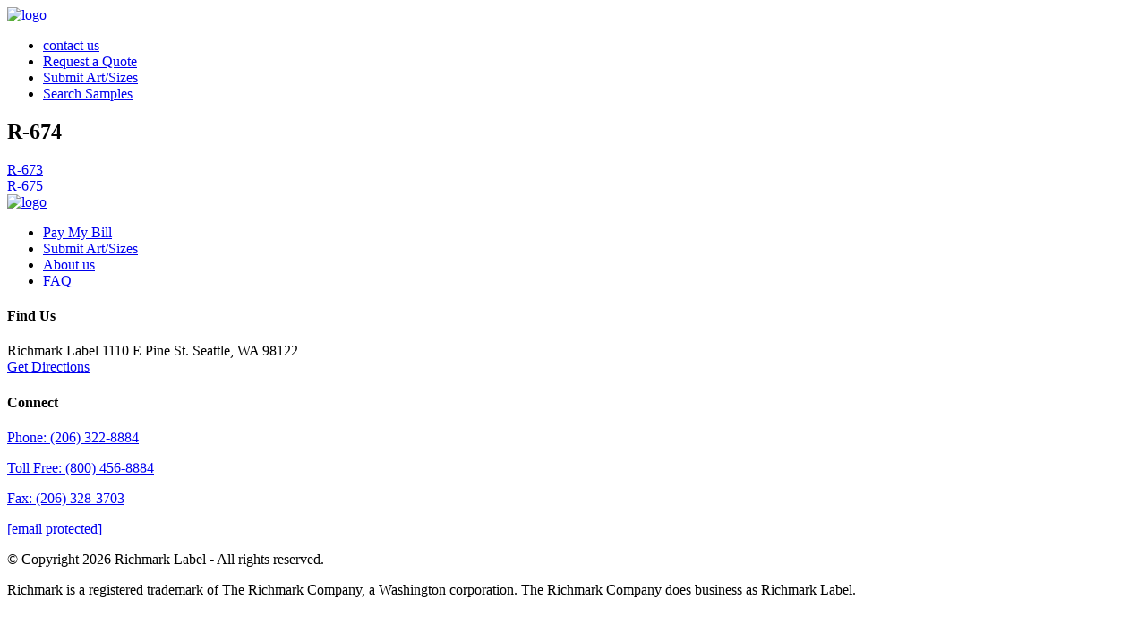

--- FILE ---
content_type: text/html; charset=UTF-8
request_url: https://richmarklabel.com/member/r-674/
body_size: 6588
content:
<!DOCTYPE html>
<html lang="en-US">
<head>
	<meta charset="UTF-8">
<meta http-equiv="X-UA-Compatible" content="IE=edge" />
<meta name="viewport" content="width=device-width, initial-scale=1">
<link href="" rel="icon" type="image/x-icon">
<script async src="https://www.googletagmanager.com/gtag/js?id=UA-39894986-1"></script>
    <script>
        window.dataLayer = window.dataLayer || [];
        function gtag(){dataLayer.push(arguments);}
        gtag('js', new Date());
        gtag('config', 'UA-39894986-1');
    </script><meta name='robots' content='index, follow, max-image-preview:large, max-snippet:-1, max-video-preview:-1' />

	<!-- This site is optimized with the Yoast SEO plugin v26.7 - https://yoast.com/wordpress/plugins/seo/ -->
	<title>R-674 - Richmark Label</title>
	<link rel="canonical" href="https://richmarklabel.com/member/r-674/" />
	<meta property="og:locale" content="en_US" />
	<meta property="og:type" content="article" />
	<meta property="og:title" content="R-674 - Richmark Label" />
	<meta property="og:url" content="https://richmarklabel.com/member/r-674/" />
	<meta property="og:site_name" content="Richmark Label" />
	<meta name="twitter:card" content="summary_large_image" />
	<script type="application/ld+json" class="yoast-schema-graph">{"@context":"https://schema.org","@graph":[{"@type":"WebPage","@id":"https://richmarklabel.com/member/r-674/","url":"https://richmarklabel.com/member/r-674/","name":"R-674 - Richmark Label","isPartOf":{"@id":"https://richmarklabel.com/#website"},"datePublished":"2019-03-19T11:15:37+00:00","breadcrumb":{"@id":"https://richmarklabel.com/member/r-674/#breadcrumb"},"inLanguage":"en-US","potentialAction":[{"@type":"ReadAction","target":["https://richmarklabel.com/member/r-674/"]}]},{"@type":"BreadcrumbList","@id":"https://richmarklabel.com/member/r-674/#breadcrumb","itemListElement":[{"@type":"ListItem","position":1,"name":"Home","item":"https://richmarklabel.com/"},{"@type":"ListItem","position":2,"name":"R-674"}]},{"@type":"WebSite","@id":"https://richmarklabel.com/#website","url":"https://richmarklabel.com/","name":"Richmark Label","description":"Award-Winning Custom Labels","potentialAction":[{"@type":"SearchAction","target":{"@type":"EntryPoint","urlTemplate":"https://richmarklabel.com/?s={search_term_string}"},"query-input":{"@type":"PropertyValueSpecification","valueRequired":true,"valueName":"search_term_string"}}],"inLanguage":"en-US"}]}</script>
	<!-- / Yoast SEO plugin. -->


<style id='wp-img-auto-sizes-contain-inline-css' type='text/css'>
img:is([sizes=auto i],[sizes^="auto," i]){contain-intrinsic-size:3000px 1500px}
/*# sourceURL=wp-img-auto-sizes-contain-inline-css */
</style>
<style id='wp-block-library-inline-css' type='text/css'>
:root{--wp-block-synced-color:#7a00df;--wp-block-synced-color--rgb:122,0,223;--wp-bound-block-color:var(--wp-block-synced-color);--wp-editor-canvas-background:#ddd;--wp-admin-theme-color:#007cba;--wp-admin-theme-color--rgb:0,124,186;--wp-admin-theme-color-darker-10:#006ba1;--wp-admin-theme-color-darker-10--rgb:0,107,160.5;--wp-admin-theme-color-darker-20:#005a87;--wp-admin-theme-color-darker-20--rgb:0,90,135;--wp-admin-border-width-focus:2px}@media (min-resolution:192dpi){:root{--wp-admin-border-width-focus:1.5px}}.wp-element-button{cursor:pointer}:root .has-very-light-gray-background-color{background-color:#eee}:root .has-very-dark-gray-background-color{background-color:#313131}:root .has-very-light-gray-color{color:#eee}:root .has-very-dark-gray-color{color:#313131}:root .has-vivid-green-cyan-to-vivid-cyan-blue-gradient-background{background:linear-gradient(135deg,#00d084,#0693e3)}:root .has-purple-crush-gradient-background{background:linear-gradient(135deg,#34e2e4,#4721fb 50%,#ab1dfe)}:root .has-hazy-dawn-gradient-background{background:linear-gradient(135deg,#faaca8,#dad0ec)}:root .has-subdued-olive-gradient-background{background:linear-gradient(135deg,#fafae1,#67a671)}:root .has-atomic-cream-gradient-background{background:linear-gradient(135deg,#fdd79a,#004a59)}:root .has-nightshade-gradient-background{background:linear-gradient(135deg,#330968,#31cdcf)}:root .has-midnight-gradient-background{background:linear-gradient(135deg,#020381,#2874fc)}:root{--wp--preset--font-size--normal:16px;--wp--preset--font-size--huge:42px}.has-regular-font-size{font-size:1em}.has-larger-font-size{font-size:2.625em}.has-normal-font-size{font-size:var(--wp--preset--font-size--normal)}.has-huge-font-size{font-size:var(--wp--preset--font-size--huge)}.has-text-align-center{text-align:center}.has-text-align-left{text-align:left}.has-text-align-right{text-align:right}.has-fit-text{white-space:nowrap!important}#end-resizable-editor-section{display:none}.aligncenter{clear:both}.items-justified-left{justify-content:flex-start}.items-justified-center{justify-content:center}.items-justified-right{justify-content:flex-end}.items-justified-space-between{justify-content:space-between}.screen-reader-text{border:0;clip-path:inset(50%);height:1px;margin:-1px;overflow:hidden;padding:0;position:absolute;width:1px;word-wrap:normal!important}.screen-reader-text:focus{background-color:#ddd;clip-path:none;color:#444;display:block;font-size:1em;height:auto;left:5px;line-height:normal;padding:15px 23px 14px;text-decoration:none;top:5px;width:auto;z-index:100000}html :where(.has-border-color){border-style:solid}html :where([style*=border-top-color]){border-top-style:solid}html :where([style*=border-right-color]){border-right-style:solid}html :where([style*=border-bottom-color]){border-bottom-style:solid}html :where([style*=border-left-color]){border-left-style:solid}html :where([style*=border-width]){border-style:solid}html :where([style*=border-top-width]){border-top-style:solid}html :where([style*=border-right-width]){border-right-style:solid}html :where([style*=border-bottom-width]){border-bottom-style:solid}html :where([style*=border-left-width]){border-left-style:solid}html :where(img[class*=wp-image-]){height:auto;max-width:100%}:where(figure){margin:0 0 1em}html :where(.is-position-sticky){--wp-admin--admin-bar--position-offset:var(--wp-admin--admin-bar--height,0px)}@media screen and (max-width:600px){html :where(.is-position-sticky){--wp-admin--admin-bar--position-offset:0px}}

/*# sourceURL=wp-block-library-inline-css */
</style><style id='global-styles-inline-css' type='text/css'>
:root{--wp--preset--aspect-ratio--square: 1;--wp--preset--aspect-ratio--4-3: 4/3;--wp--preset--aspect-ratio--3-4: 3/4;--wp--preset--aspect-ratio--3-2: 3/2;--wp--preset--aspect-ratio--2-3: 2/3;--wp--preset--aspect-ratio--16-9: 16/9;--wp--preset--aspect-ratio--9-16: 9/16;--wp--preset--color--black: #000000;--wp--preset--color--cyan-bluish-gray: #abb8c3;--wp--preset--color--white: #ffffff;--wp--preset--color--pale-pink: #f78da7;--wp--preset--color--vivid-red: #cf2e2e;--wp--preset--color--luminous-vivid-orange: #ff6900;--wp--preset--color--luminous-vivid-amber: #fcb900;--wp--preset--color--light-green-cyan: #7bdcb5;--wp--preset--color--vivid-green-cyan: #00d084;--wp--preset--color--pale-cyan-blue: #8ed1fc;--wp--preset--color--vivid-cyan-blue: #0693e3;--wp--preset--color--vivid-purple: #9b51e0;--wp--preset--gradient--vivid-cyan-blue-to-vivid-purple: linear-gradient(135deg,rgb(6,147,227) 0%,rgb(155,81,224) 100%);--wp--preset--gradient--light-green-cyan-to-vivid-green-cyan: linear-gradient(135deg,rgb(122,220,180) 0%,rgb(0,208,130) 100%);--wp--preset--gradient--luminous-vivid-amber-to-luminous-vivid-orange: linear-gradient(135deg,rgb(252,185,0) 0%,rgb(255,105,0) 100%);--wp--preset--gradient--luminous-vivid-orange-to-vivid-red: linear-gradient(135deg,rgb(255,105,0) 0%,rgb(207,46,46) 100%);--wp--preset--gradient--very-light-gray-to-cyan-bluish-gray: linear-gradient(135deg,rgb(238,238,238) 0%,rgb(169,184,195) 100%);--wp--preset--gradient--cool-to-warm-spectrum: linear-gradient(135deg,rgb(74,234,220) 0%,rgb(151,120,209) 20%,rgb(207,42,186) 40%,rgb(238,44,130) 60%,rgb(251,105,98) 80%,rgb(254,248,76) 100%);--wp--preset--gradient--blush-light-purple: linear-gradient(135deg,rgb(255,206,236) 0%,rgb(152,150,240) 100%);--wp--preset--gradient--blush-bordeaux: linear-gradient(135deg,rgb(254,205,165) 0%,rgb(254,45,45) 50%,rgb(107,0,62) 100%);--wp--preset--gradient--luminous-dusk: linear-gradient(135deg,rgb(255,203,112) 0%,rgb(199,81,192) 50%,rgb(65,88,208) 100%);--wp--preset--gradient--pale-ocean: linear-gradient(135deg,rgb(255,245,203) 0%,rgb(182,227,212) 50%,rgb(51,167,181) 100%);--wp--preset--gradient--electric-grass: linear-gradient(135deg,rgb(202,248,128) 0%,rgb(113,206,126) 100%);--wp--preset--gradient--midnight: linear-gradient(135deg,rgb(2,3,129) 0%,rgb(40,116,252) 100%);--wp--preset--font-size--small: 13px;--wp--preset--font-size--medium: 20px;--wp--preset--font-size--large: 36px;--wp--preset--font-size--x-large: 42px;--wp--preset--spacing--20: 0.44rem;--wp--preset--spacing--30: 0.67rem;--wp--preset--spacing--40: 1rem;--wp--preset--spacing--50: 1.5rem;--wp--preset--spacing--60: 2.25rem;--wp--preset--spacing--70: 3.38rem;--wp--preset--spacing--80: 5.06rem;--wp--preset--shadow--natural: 6px 6px 9px rgba(0, 0, 0, 0.2);--wp--preset--shadow--deep: 12px 12px 50px rgba(0, 0, 0, 0.4);--wp--preset--shadow--sharp: 6px 6px 0px rgba(0, 0, 0, 0.2);--wp--preset--shadow--outlined: 6px 6px 0px -3px rgb(255, 255, 255), 6px 6px rgb(0, 0, 0);--wp--preset--shadow--crisp: 6px 6px 0px rgb(0, 0, 0);}:where(.is-layout-flex){gap: 0.5em;}:where(.is-layout-grid){gap: 0.5em;}body .is-layout-flex{display: flex;}.is-layout-flex{flex-wrap: wrap;align-items: center;}.is-layout-flex > :is(*, div){margin: 0;}body .is-layout-grid{display: grid;}.is-layout-grid > :is(*, div){margin: 0;}:where(.wp-block-columns.is-layout-flex){gap: 2em;}:where(.wp-block-columns.is-layout-grid){gap: 2em;}:where(.wp-block-post-template.is-layout-flex){gap: 1.25em;}:where(.wp-block-post-template.is-layout-grid){gap: 1.25em;}.has-black-color{color: var(--wp--preset--color--black) !important;}.has-cyan-bluish-gray-color{color: var(--wp--preset--color--cyan-bluish-gray) !important;}.has-white-color{color: var(--wp--preset--color--white) !important;}.has-pale-pink-color{color: var(--wp--preset--color--pale-pink) !important;}.has-vivid-red-color{color: var(--wp--preset--color--vivid-red) !important;}.has-luminous-vivid-orange-color{color: var(--wp--preset--color--luminous-vivid-orange) !important;}.has-luminous-vivid-amber-color{color: var(--wp--preset--color--luminous-vivid-amber) !important;}.has-light-green-cyan-color{color: var(--wp--preset--color--light-green-cyan) !important;}.has-vivid-green-cyan-color{color: var(--wp--preset--color--vivid-green-cyan) !important;}.has-pale-cyan-blue-color{color: var(--wp--preset--color--pale-cyan-blue) !important;}.has-vivid-cyan-blue-color{color: var(--wp--preset--color--vivid-cyan-blue) !important;}.has-vivid-purple-color{color: var(--wp--preset--color--vivid-purple) !important;}.has-black-background-color{background-color: var(--wp--preset--color--black) !important;}.has-cyan-bluish-gray-background-color{background-color: var(--wp--preset--color--cyan-bluish-gray) !important;}.has-white-background-color{background-color: var(--wp--preset--color--white) !important;}.has-pale-pink-background-color{background-color: var(--wp--preset--color--pale-pink) !important;}.has-vivid-red-background-color{background-color: var(--wp--preset--color--vivid-red) !important;}.has-luminous-vivid-orange-background-color{background-color: var(--wp--preset--color--luminous-vivid-orange) !important;}.has-luminous-vivid-amber-background-color{background-color: var(--wp--preset--color--luminous-vivid-amber) !important;}.has-light-green-cyan-background-color{background-color: var(--wp--preset--color--light-green-cyan) !important;}.has-vivid-green-cyan-background-color{background-color: var(--wp--preset--color--vivid-green-cyan) !important;}.has-pale-cyan-blue-background-color{background-color: var(--wp--preset--color--pale-cyan-blue) !important;}.has-vivid-cyan-blue-background-color{background-color: var(--wp--preset--color--vivid-cyan-blue) !important;}.has-vivid-purple-background-color{background-color: var(--wp--preset--color--vivid-purple) !important;}.has-black-border-color{border-color: var(--wp--preset--color--black) !important;}.has-cyan-bluish-gray-border-color{border-color: var(--wp--preset--color--cyan-bluish-gray) !important;}.has-white-border-color{border-color: var(--wp--preset--color--white) !important;}.has-pale-pink-border-color{border-color: var(--wp--preset--color--pale-pink) !important;}.has-vivid-red-border-color{border-color: var(--wp--preset--color--vivid-red) !important;}.has-luminous-vivid-orange-border-color{border-color: var(--wp--preset--color--luminous-vivid-orange) !important;}.has-luminous-vivid-amber-border-color{border-color: var(--wp--preset--color--luminous-vivid-amber) !important;}.has-light-green-cyan-border-color{border-color: var(--wp--preset--color--light-green-cyan) !important;}.has-vivid-green-cyan-border-color{border-color: var(--wp--preset--color--vivid-green-cyan) !important;}.has-pale-cyan-blue-border-color{border-color: var(--wp--preset--color--pale-cyan-blue) !important;}.has-vivid-cyan-blue-border-color{border-color: var(--wp--preset--color--vivid-cyan-blue) !important;}.has-vivid-purple-border-color{border-color: var(--wp--preset--color--vivid-purple) !important;}.has-vivid-cyan-blue-to-vivid-purple-gradient-background{background: var(--wp--preset--gradient--vivid-cyan-blue-to-vivid-purple) !important;}.has-light-green-cyan-to-vivid-green-cyan-gradient-background{background: var(--wp--preset--gradient--light-green-cyan-to-vivid-green-cyan) !important;}.has-luminous-vivid-amber-to-luminous-vivid-orange-gradient-background{background: var(--wp--preset--gradient--luminous-vivid-amber-to-luminous-vivid-orange) !important;}.has-luminous-vivid-orange-to-vivid-red-gradient-background{background: var(--wp--preset--gradient--luminous-vivid-orange-to-vivid-red) !important;}.has-very-light-gray-to-cyan-bluish-gray-gradient-background{background: var(--wp--preset--gradient--very-light-gray-to-cyan-bluish-gray) !important;}.has-cool-to-warm-spectrum-gradient-background{background: var(--wp--preset--gradient--cool-to-warm-spectrum) !important;}.has-blush-light-purple-gradient-background{background: var(--wp--preset--gradient--blush-light-purple) !important;}.has-blush-bordeaux-gradient-background{background: var(--wp--preset--gradient--blush-bordeaux) !important;}.has-luminous-dusk-gradient-background{background: var(--wp--preset--gradient--luminous-dusk) !important;}.has-pale-ocean-gradient-background{background: var(--wp--preset--gradient--pale-ocean) !important;}.has-electric-grass-gradient-background{background: var(--wp--preset--gradient--electric-grass) !important;}.has-midnight-gradient-background{background: var(--wp--preset--gradient--midnight) !important;}.has-small-font-size{font-size: var(--wp--preset--font-size--small) !important;}.has-medium-font-size{font-size: var(--wp--preset--font-size--medium) !important;}.has-large-font-size{font-size: var(--wp--preset--font-size--large) !important;}.has-x-large-font-size{font-size: var(--wp--preset--font-size--x-large) !important;}
/*# sourceURL=global-styles-inline-css */
</style>

<style id='classic-theme-styles-inline-css' type='text/css'>
/*! This file is auto-generated */
.wp-block-button__link{color:#fff;background-color:#32373c;border-radius:9999px;box-shadow:none;text-decoration:none;padding:calc(.667em + 2px) calc(1.333em + 2px);font-size:1.125em}.wp-block-file__button{background:#32373c;color:#fff;text-decoration:none}
/*# sourceURL=/wp-includes/css/classic-themes.min.css */
</style>
<link rel='stylesheet' id='contact-form-7-css' href='https://richmarklabel.com/wp-content/plugins/contact-form-7/includes/css/styles.css?ver=6.1.4' type='text/css' media='all' />
<style id='contact-form-7-inline-css' type='text/css'>
div.wpcf7 .wpcf7-spinner {
			background-color: transparent;
			opacity: 1;
			width: auto;
			height: auto;
			border: none;
			border-radius: 0;
		}
		div.wpcf7 .wpcf7-spinner::before {
			position: static;
			background-color: transparent;
			top: 0;
			left: 0;
			width: 0;
			height: 0;
			border-radius: 0;
			transform-origin: 0;
			animation-name: none;
			animation-duration: 0;
		} div.wpcf7 .ajax-loader{background-image:none !important;width:16px !important;height:16px !important;color:#000000 !important;}div.wpcf7 .ajax-loader { -webkit-transform: rotateZ(45deg); transform: rotateZ(45deg); -webkit-perspective: 1000px; perspective: 1000px; border-radius: 50%; } div.wpcf7 .ajax-loader:before, div.wpcf7 .ajax-loader:after { content: ''; display: block; position: absolute; top: 0; left: 0; width: inherit; height: inherit; border-radius: 50%; -webkit-animation: 1s cf7cs-11 linear infinite; animation: 1s cf7cs-11 linear infinite; } div.wpcf7 .ajax-loader:before { -webkit-transform: rotateX(70deg); transform: rotateX(70deg); } div.wpcf7 .ajax-loader:after { -webkit-transform: rotateY(70deg); transform: rotateY(70deg); -webkit-animation-delay: .4s; animation-delay: .4s; } @-webkit-keyframes cf7cs-11 { 0%, 100% { -webkit-box-shadow: 4px 0px 0 0px currentcolor; box-shadow: 4px 0px 0 0px currentcolor; } 12% { -webkit-box-shadow: 4px 4px 0 0 currentcolor; box-shadow: 4px 5px 0 0 currentcolor; } 25% { -webkit-box-shadow: 0 4px 0 0px currentcolor; box-shadow: 0 4px 0 0px currentcolor; } 37% { -webkit-box-shadow: -4px 4px 0 0 currentcolor; box-shadow: -4px 4px 0 0 currentcolor; } 50% { -webkit-box-shadow: -4px 0 0 0 currentcolor; box-shadow: -4px 0 0 0 currentcolor; } 62% { -webkit-box-shadow: -4px -4px 0 0 currentcolor; box-shadow: -4px -4px 0 0 currentcolor; } 75% { -webkit-box-shadow: 0px -4px 0 0 currentcolor; box-shadow: 0px -4px 0 0 currentcolor; } 87% { -webkit-box-shadow: 4px -4px 0 0 currentcolor; box-shadow: 4px -4px 0 0 currentcolor; } } @keyframes cf7cs-11 { 0%, 100% { -webkit-box-shadow: 4px 0px 0 0px currentcolor; box-shadow: 4px 0px 0 0px currentcolor; } 12% { -webkit-box-shadow: 4px 4px 0 0 currentcolor; box-shadow: 4px 4px 0 0 currentcolor; } 25% { -webkit-box-shadow: 0 4px 0 0px currentcolor; box-shadow: 0 4px 0 0px currentcolor; } 37% { -webkit-box-shadow: -4px 4px 0 0 currentcolor; box-shadow: -4px 4px 0 0 currentcolor; } 50% { -webkit-box-shadow: -4px 0 0 0 currentcolor; box-shadow: -4px 0 0 0 currentcolor; } 62% { -webkit-box-shadow: -4px -4px 0 0 currentcolor; box-shadow: -4px -4px 0 0 currentcolor; } 75% { -webkit-box-shadow: 0px -4px 0 0 currentcolor; box-shadow: 0px -4px 0 0 currentcolor; } 87% { -webkit-box-shadow: 4px -4px 0 0 currentcolor; box-shadow: 4px -4px 0 0 currentcolor; } }
/*# sourceURL=contact-form-7-inline-css */
</style>
<link rel='stylesheet' id='slick-css' href='https://richmarklabel.com/wp-content/themes/richmark/assets/css/slick.css?ver=6.9' type='text/css' media='all' />
<link rel='stylesheet' id='icomoon-css' href='https://richmarklabel.com/wp-content/themes/richmark/assets/css/icomoon.css?ver=6.9' type='text/css' media='all' />
<link rel='stylesheet' id='fancybox-css' href='https://richmarklabel.com/wp-content/themes/richmark/assets/css/jquery.fancybox.min.css?ver=6.9' type='text/css' media='all' />
<link rel='stylesheet' id='pagination-css' href='https://richmarklabel.com/wp-content/themes/richmark/assets/css/pagination.css?ver=6.9' type='text/css' media='all' />
<link rel='stylesheet' id='normalize-css' href='https://richmarklabel.com/wp-content/themes/richmark/assets/css/normalize.css?ver=6.9' type='text/css' media='all' />
<link rel='stylesheet' id='theme-main-style-css' href='https://richmarklabel.com/wp-content/themes/richmark/assets/dist/main.css?ver=6.9' type='text/css' media='all' />
<link rel='stylesheet' id='theme-custom-style-css' href='https://richmarklabel.com/wp-content/themes/richmark/assets/css/custom.css?ver=6.9' type='text/css' media='all' />
<script type="text/javascript" src="https://richmarklabel.com/wp-includes/js/jquery/jquery.min.js?ver=3.7.1" id="jquery-core-js"></script>
<script type="text/javascript" src="https://richmarklabel.com/wp-includes/js/jquery/jquery-migrate.min.js?ver=3.4.1" id="jquery-migrate-js"></script>
<link rel="https://api.w.org/" href="https://richmarklabel.com/wp-json/" /><link rel="icon" href="https://richmarklabel.com/wp-content/uploads/2019/04/richmark.gif" sizes="32x32" />
<link rel="icon" href="https://richmarklabel.com/wp-content/uploads/2019/04/richmark.gif" sizes="192x192" />
<link rel="apple-touch-icon" href="https://richmarklabel.com/wp-content/uploads/2019/04/richmark.gif" />
<meta name="msapplication-TileImage" content="https://richmarklabel.com/wp-content/uploads/2019/04/richmark.gif" />
    <style>
        .sidebar-page .gform_wrapper form.submit-art .validation_message ul {
            display: block;
        }

        .gform_fileupload_multifile .moxie-shim {
            z-index: 20 !important;
        }
        .gform_fileupload_multifile .moxie-shim input{
            opacity: 0!important;
            top: 0!important;
            left: 0!important;
            position: relative!important;
            z-index: 21!important;
            width: 216px!important;
            height: 54px!important;
            background-color: rgb(243, 190, 25)!important;
            letter-spacing: 0.74px!important;
            cursor: pointer!important;
            text-transform: uppercase!important;
            font-weight: 700!important;
            border: none!important;
            font-size: 15px!important;
            margin-right: 15px!important;
            display: block !important;
        }
    </style>
</head>

<body class="wp-singular rectangle-template-default single single-rectangle postid-664 wp-theme-richmark page-body">

	<header class="page-header flex justify-between">
        <div class="logo-holder flex justify-center align-center">
            <a href="https://richmarklabel.com/" rel="home">
                <img src="https://richmarklabel.wpengine.com/wp-content/uploads/2019/04/Richmark-Logo-Black_header-2.jpg" alt="logo">
            </a>
        </div>

		<nav class="main-nav flex justify-between" role="navigation">
			<ul id="menu-main-menu" class="main-nav__list"><li id="menu-item-303" class="email menu-item menu-item-type-post_type menu-item-object-page menu-item-303"><a href="https://richmarklabel.com/contact-us/">contact us</a></li>
<li id="menu-item-23" class="quote menu-item menu-item-type-post_type menu-item-object-page menu-item-23"><a href="https://richmarklabel.com/request-a-quote/">Request a Quote</a></li>
<li id="menu-item-24" class="submit menu-item menu-item-type-post_type menu-item-object-page menu-item-24"><a href="https://richmarklabel.com/submit-article/">Submit Art/Sizes</a></li>
<li id="menu-item-25" class="search menu-item menu-item-type-post_type menu-item-object-page menu-item-25"><a href="https://richmarklabel.com/search-samples/">Search Samples</a></li>
</ul>		</nav>

	</header>

	<main id="main" class="site-main" role="main">

		
			<article id="post-664" class="post-664 rectangle type-rectangle status-publish hentry">

	<header class="entry-header">
		<h1 class="entry-title">R-674</h1>	</header>

	<div class="entry-content">
			</div>

</article>


	<nav class="navigation post-navigation" aria-label="Posts">
		<h2 class="screen-reader-text">Post navigation</h2>
		<div class="nav-links"><div class="nav-previous"><a href="https://richmarklabel.com/member/r-673/" rel="prev">R-673</a></div><div class="nav-next"><a href="https://richmarklabel.com/member/r-675/" rel="next">R-675</a></div></div>
	</nav>
			
		
	</main>

	<footer class="page-footer" role="contentinfo">
		<div class="page-footer__inner">
            <div class="logo-wrap">
                <a href="https://richmarklabel.com/" rel="home">
                    <img src="https://richmarklabel.wpengine.com/wp-content/uploads/2019/04/Richmark-Logo-Black_header-2.jpg" alt="logo">
                </a>
            </div>
            <div class="footer-content flex">
                <nav class="footer-nav flex justify-between" role="navigation">
                    <ul id="menu-footer-menu" class="footer-nav__list"><li id="menu-item-1680" class="menu-item menu-item-type-post_type menu-item-object-page menu-item-1680"><a href="https://richmarklabel.com/pay/">Pay My Bill</a></li>
<li id="menu-item-67" class="menu-item menu-item-type-post_type menu-item-object-page menu-item-67"><a href="https://richmarklabel.com/submit-article/">Submit Art/Sizes</a></li>
<li id="menu-item-72" class="menu-item menu-item-type-post_type menu-item-object-page menu-item-72"><a href="https://richmarklabel.com/about-us/">About us</a></li>
<li id="menu-item-139" class="menu-item menu-item-type-post_type menu-item-object-page menu-item-139"><a href="https://richmarklabel.com/faq/">FAQ</a></li>
</ul>                </nav>
                <div class="info-left">
                    <h4>Find Us</h4>
                    <div class="address">
                        <span>Richmark Label </span>
                        <span>1110 E Pine St.</span>
                        <span> Seattle, WA 98122</span>
                    </div>
                    <a href="/richmark/map" class="info-link">Get Directions <span class="icon-arrow-point-to-right"></span></a>
                </div>
                <div class="info-right">
                    <h4>Connect</h4>
                    <p><a href="tel:(206) 322-8884">Phone: (206) 322-8884</a></p>
                    <p><a href="tel:(800) 456-8884">Toll Free: (800) 456-8884</a></p>
                    <p><a href="fax:(206) 322-8884">Fax: (206) 328-3703</a></p>
                    <a href="/cdn-cgi/l/email-protection#7811161e17380a111b1015190a1314191a1d14561b1715" class="info-link direction"><span class="__cf_email__" data-cfemail="3e575058517e4c575d56535f4c55525f5c5b52105d5153">[email&#160;protected]</span></a>
                </div>
            </div>
			<p class="copyright">&copy; Copyright 2026 Richmark Label - All rights reserved.</p>
            <p class="copyright bottom">Richmark is a registered trademark of The Richmark Company, a Washington corporation.  The Richmark Company does business as Richmark Label.</p>
		</div>
	</footer>

    <script data-cfasync="false" src="/cdn-cgi/scripts/5c5dd728/cloudflare-static/email-decode.min.js"></script><script>
        jQuery(document).on('mouseenter', '.gform_fileupload_multifile .moxie-shim input', function(e){
            jQuery('.gform_drop_area input').toggleClass("input-hover");
            jQuery('.gform_fileupload_multifile .moxie-shim input').css('cursor', 'pointer');
        })
        jQuery(document).on('mouseleave', '.gform_fileupload_multifile .moxie-shim input', function(e){
            jQuery('.gform_drop_area input').toggleClass("input-hover");
            jQuery('.gform_fileupload_multifile .moxie-shim input').css('cursor', 'default', true);
        })
    </script>
<script type="speculationrules">
{"prefetch":[{"source":"document","where":{"and":[{"href_matches":"/*"},{"not":{"href_matches":["/wp-*.php","/wp-admin/*","/wp-content/uploads/*","/wp-content/*","/wp-content/plugins/*","/wp-content/themes/richmark/*","/*\\?(.+)"]}},{"not":{"selector_matches":"a[rel~=\"nofollow\"]"}},{"not":{"selector_matches":".no-prefetch, .no-prefetch a"}}]},"eagerness":"conservative"}]}
</script>
<script type="text/javascript" src="https://richmarklabel.com/wp-includes/js/dist/hooks.min.js?ver=dd5603f07f9220ed27f1" id="wp-hooks-js"></script>
<script type="text/javascript" src="https://richmarklabel.com/wp-includes/js/dist/i18n.min.js?ver=c26c3dc7bed366793375" id="wp-i18n-js"></script>
<script type="text/javascript" id="wp-i18n-js-after">
/* <![CDATA[ */
wp.i18n.setLocaleData( { 'text direction\u0004ltr': [ 'ltr' ] } );
//# sourceURL=wp-i18n-js-after
/* ]]> */
</script>
<script type="text/javascript" src="https://richmarklabel.com/wp-content/plugins/contact-form-7/includes/swv/js/index.js?ver=6.1.4" id="swv-js"></script>
<script type="text/javascript" id="contact-form-7-js-before">
/* <![CDATA[ */
var wpcf7 = {
    "api": {
        "root": "https:\/\/richmarklabel.com\/wp-json\/",
        "namespace": "contact-form-7\/v1"
    },
    "cached": 1
};
//# sourceURL=contact-form-7-js-before
/* ]]> */
</script>
<script type="text/javascript" src="https://richmarklabel.com/wp-content/plugins/contact-form-7/includes/js/index.js?ver=6.1.4" id="contact-form-7-js"></script>
<script type="text/javascript" src="https://richmarklabel.com/wp-content/themes/richmark/assets/scripts/slick.min.js?ver=6.9" id="slick-script-js"></script>
<script type="text/javascript" src="https://richmarklabel.com/wp-content/themes/richmark/assets/scripts/masonry.pkgd.min.js?ver=6.9" id="masonry-script-js"></script>
<script type="text/javascript" src="https://richmarklabel.com/wp-content/themes/richmark/assets/scripts/imagesloaded.pkgd.min.js?ver=6.9" id="images-script-js"></script>
<script type="text/javascript" src="https://richmarklabel.com/wp-content/themes/richmark/assets/scripts/jquery.fancybox.min.js?ver=6.9" id="fancybox-script-js"></script>
<script type="text/javascript" src="https://richmarklabel.com/wp-content/themes/richmark/assets/scripts/pagination.min.js?ver=6.9" id="pagination-js"></script>
<script type="text/javascript" src="https://richmarklabel.com/wp-content/themes/richmark/assets/scripts/main.js?ver=6.9" id="theme-script-js"></script>

</body>
</html>
